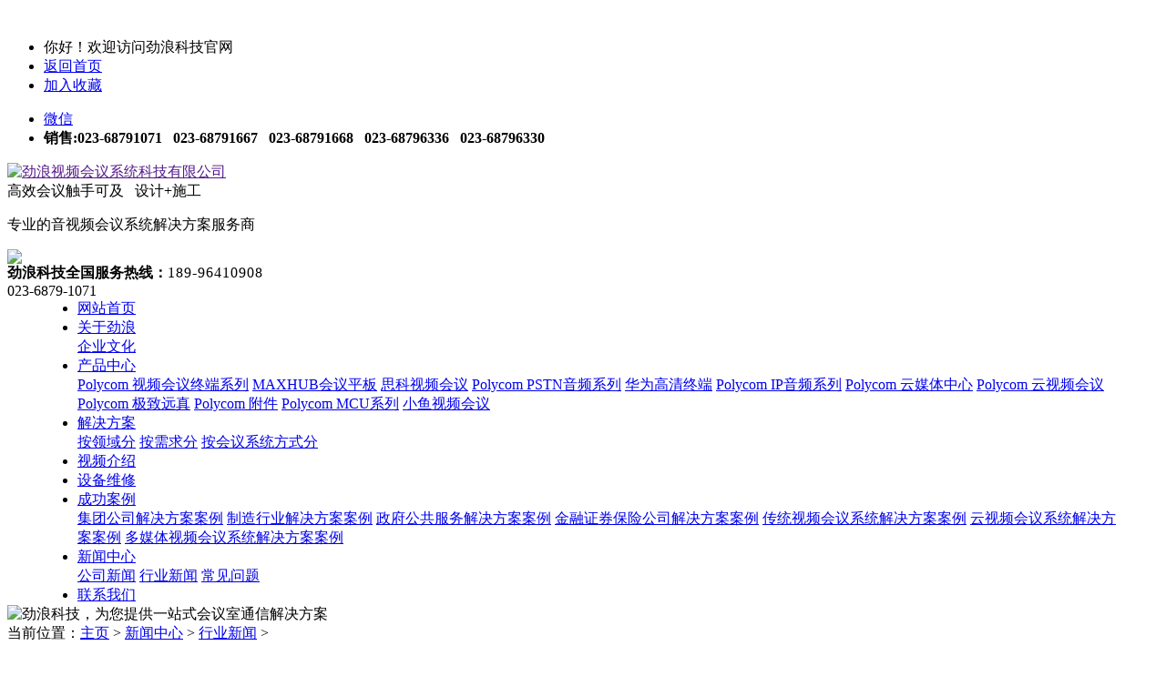

--- FILE ---
content_type: text/html
request_url: http://www.china-polycom.net/news/hy/273.html
body_size: 6989
content:
<!DOCTYPE html PUBLIC "-//W3C//DTD XHTML 1.0 Transitional//EN" "http://www.w3.org/TR/xhtml1/DTD/xhtml1-transitional.dtd">
<html xmlns="http://www.w3.org/1999/xhtml">
<head>
<meta http-equiv="Content-Type" content="text/html; charset=utf-8" />
<title>华为云视频会议，助力企业数字化转型！_重庆会议视频终端系统-重庆劲浪科技有限公司</title>
<meta name="keywords" content="重庆劲浪科技有限公司视频会议" />
<meta name="description" content="数字化转型的好处体现在使业务流程更快、更高效。随着通信效率的提高，企业可以拓展新的能力和服务领域，更好地把握数字经济的商机，创造价值。 使用一套好的云视频会议系统，" />
<link href="/templets/default/css/resetcommon.css" rel="stylesheet" type="text/css" />
<link href="/templets/default/css/neiye.css" rel="stylesheet" type="text/css" />
<script type="text/javascript" src="/templets/default/js/NSW_Index.js"></script>
  <!--百度自动推送-->
  <script>
(function(){
    var bp = document.createElement('script');
    var curProtocol = window.location.protocol.split(':')[0];
    if (curProtocol === 'https') {
        bp.src = 'https://zz.bdstatic.com/linksubmit/push.js';
    }
    else {
        bp.src = 'http://push.zhanzhang.baidu.com/push.js';
    }
    var s = document.getElementsByTagName("script")[0];
    s.parentNode.insertBefore(bp, s);
})();
</script>

</head>

<body >
<script>
function stop(){
return false;
}
document.oncontextmenu=stop;
</script> 
﻿<div id="header"> 
  
  <!--start top-bar-->
  
  <div class="top-bar">
    <div class="container">
      <ul class="bar-item bar-left fl">
        <li>你好！欢迎访问劲浪科技官网</li>
        <li><a href="/">返回首页</a></li>
        <li><a href="javascript:;" onclick="addFavorite()">加入收藏</a></li>
      </ul>
      <ul class="bar-item bar-right fr">
        
        <!--li><a href="#"><i class="sprite weibo"></i>微博</a></li-->
        
        <li data-ele="qrcode"><a href="#"><i class="sprite weixin"></i>微信</a></li>
        <li><b>销售:023-68791071   023-68791667   023-68791668   023-68796336   023-68796330</b></li>
      </ul>
    </div>
    
    <!--    <div class="qrcode hide" style="left: 1139.6px;"><img src="/templets/default/images/qrcode-top.png"></div>--> 
    
  </div>
  
  <!--end top-bar-->
  
  <div class="container-title">
    <div class="title-background" style="position: static;">
      <div class="container">
        <div class="logo fl"> <a href="" id="logo" title="劲浪科技"> <img src="/templets/default/images/logo.png" alt="劲浪视频会议系统科技有限公司"> </a> </div>
        <div class="logowz fl">
          <span>高效会议触手可及    设计+施工</span> 
           <p>专业的音视频会议系统解决方案服务商</p>
          </div>
         <div class="log fl"><img src="/templets/default/images/log.png" /></div>
        <span class="sprite tel fr"><b>劲浪科技全国服务热线：</b><font style="letter-spacing:1px">189-96410908</font><br/>
        023-6879-1071<!--<img src="/templets/default/images/tel.png" />--></span> </div>
    </div>
  </div>
  
  <!--start navigation-->
  
  <div class="navigation-title">
    <div class="navigation" style="position: static;">
      <ul class="container" id="nav_w" style="max-width:1150px; width:1150px; margin:auto; ">
        <li><a href="/">网站首页</a></li>
      <li><a  href="/about/">关于劲浪</a> 

         <div class="nav_xiala">
         	
          <a href="/about/culture/">企业文化</a> 
          
     </div>



        </li><li><a  href="/cp/">产品中心</a> 

         <div class="nav_xiala">
         	
          <a href="/cp/zd/">Polycom 视频会议终端系列</a> 
          
          <a href="/cp/MAXHUB/">MAXHUB会议平板</a> 
          
          <a href="/cp/sk/">思科视频会议</a> 
          
          <a href="/cp/PSTN/">Polycom PSTN音频系列</a> 
          
          <a href="/cp/hwgq/">华为高清终端</a> 
          
          <a href="/cp/IPyp/">Polycom IP音频系列</a> 
          
          <a href="/cp/ymzx/">Polycom 云媒体中心</a> 
          
          <a href="/cp/ysp/">Polycom 云视频会议</a> 
          
          <a href="/cp/jzyz/">Polycom 极致远真</a> 
          
          <a href="/cp/fj/">Polycom 附件</a> 
          
          <a href="/cp/MUC/">Polycom MCU系列</a> 
          
          <a href="/cp/xy/">小鱼视频会议</a> 
          
     </div>



        </li><li><a  href="/fangan/">解决方案</a> 

         <div class="nav_xiala">
         	
          <a href="/ly/">按领域分</a> 
          
          <a href="/fangan/xq/">按需求分</a> 
          
          <a href="/fangan/xtfs/">按会议系统方式分</a> 
          
     </div>



        </li><li><a  href="/view/">视频介绍</a> 

         <div class="nav_xiala">
         	
     </div>



        </li><li><a  href="/weixiu/">设备维修</a> 

         <div class="nav_xiala">
         	
     </div>



        </li><li><a  href="/case/">成功案例</a> 

         <div class="nav_xiala">
         	
          <a href="/case/jtgs/">集团公司解决方案案例</a> 
          
          <a href="/case/zzhy/">制造行业解决方案案例</a> 
          
          <a href="/case/zf/">政府公共服务解决方案案例</a> 
          
          <a href="/case/jrzq/">金融证券保险公司解决方案案例</a> 
          
          <a href="/case/ct/">传统视频会议系统解决方案案例</a> 
          
          <a href="/case/yun/">云视频会议系统解决方案案例</a> 
          
          <a href="/case/dmt/">多媒体视频会议系统解决方案案例</a> 
          
     </div>



        </li><li><a  href="/news/">新闻中心</a> 

         <div class="nav_xiala">
         	
          <a href="/news/gs/">公司新闻</a> 
          
          <a href="/news/hy/">行业新闻</a> 
          
          <a href="/news/question/">常见问题</a> 
          
     </div>



        </li><li><a  href="/link/">联系我们</a> 

         <div class="nav_xiala">
         	
     </div>



        </li>
      
      </ul>
      <div class="nav-btn"> <span></span> <span></span> <span></span> </div>
    </div>
  </div>
  
  <!--end navigation--> 
  
</div>
<script>

			$("#nav_w li").hover(function(){

				var sl = $(this).find(".nav_xiala").children().length;

				$(this).find(".nav_xiala").css("display","block");

				$(this).find(".nav_xiala").stop().animate({"height":sl*44+5+"px","opacity":"1"},500,"easeOutExpo");

			},function(){

				$(this).find(".nav_xiala").stop().animate({"height":"0px","opacity":"0"},800,"easeOutExpo");

			});

		</script> 

<div class="clear"></div>
<div class="bh-bescbanner"><a><img src="/templets/default/images/banner-fangan.jpg" width="100%" alt="劲浪科技，为您提供一站式会议室通信解决方案"></a></div>
<div class="container"> 
  
  <!--start bread-crumbs-nav-->
  <div class="bread-crumbs-nav"> 当前位置：<a href='http://www.china-polycom.net/'>主页</a> > <a href='/news/'>新闻中心</a> > <a href='/news/hy/'>行业新闻</a> >  </div>
  <!--end bread-crumbs-nav--> 
  <!--start content-->
  <div class="content"> 
    <!--start main-->
    <div class="article fr">
      <h3>华为云视频会议，助力企业数字化转型！</h3>
      <p class="time"><span>来源：劲浪科技</span> <span>更新时间：2019-10-23</span>      <span>浏览次数：<script src=/plus/count.php?view=yes&aid=273&mid=4 type='text/javascript' language=javascript></script></span></p>
      <div class="con-html"> <p style="margin: 5px 0px; line-height: 1.75; font-size: 16px;">
	数字化转型的好处体现在使业务流程更快、更高效。随着通信效率的提高，企业可以拓展新的能力和服务领域，更好地把握数字经济的商机，创造价值。</p>
<p style="margin: 5px 0px; line-height: 1.75; font-size: 16px;">
	使用一套好的云视频会议系统，可以使办公系统和生产系统数字化，有助于企业的数字化转型。本文将带您了解华为云视频会议的特点、的音视频技术以及视频会议在各个行业的应用。</p>
<p style="margin: 5px 0px; line-height: 1.75; font-size: 16px;">
	华为云视频会议基于华为原有的公共云架构，提供多方视频会议服务，支持PC客户端、移动客户端和串行硬件终端通过互联网的便捷接入，满足企业会议室、员工桌面办公室等多种办公场景。移动办公、移动接入、跨企业会议协作、跨国会议协作等。</p>
<p style="margin: 5px 0px; line-height: 1.75; font-size: 16px;">
	同时，华为云视频会议提供丰富的开放接口，通过集成开发满足教育、医疗、政府、金融、交通等行业的应用。</p>
<p style="margin: 5px 0px; line-height: 1.75; font-size: 16px;">
	<img _src="/uploads/allimg/191023/1625435241-0.png" alt="1.png" src="/uploads/allimg/191023/1625435241-0.png" style="margin: 0px;" title="1571819123953769.png" />​</p>
<p style="margin: 5px 0px; line-height: 1.75; font-size: 16px;">
	01、高级云架构</p>
<p style="margin: 5px 0px; line-height: 1.75; font-size: 16px;">
	1。就近服务：华为云视频会议目前部署在中国5个区域中心，30多个城市节点，就近接入，减少客户到云接入点的网络延迟和抖动，提高接入速度和质量。</p>
<p style="margin: 5px 0px; line-height: 1.75; font-size: 16px;">
	2.bgp全网通信线路：六大运营商的网络可以让用户以高质量、高可靠性接入，避免专线部署的麻烦。</p>
<p style="margin: 5px 0px; line-height: 1.75; font-size: 16px;">
	3。专业运维：云平台侧专业运维团队提供7*24全天候支持服务；VIP客户服务；智能运维机器人提供智能数据采集、智能异常检测、智能趋势预测、智能系统修复以确保整个网络的稳定和安全。</p>
<p style="margin: 5px 0px; line-height: 1.75; font-size: 16px;">
	4。云与云的连接：支持与私有云/企业自建会议系统和云视频会议的互联，保护客户现有的投资，帮助企业实现平稳演进。</p>
<p style="margin: 5px 0px; line-height: 1.75; font-size: 16px;">
	02、超高清音频和视频体验</p>
<p style="margin: 5px 0px; line-height: 1.75; font-size: 16px;">
	华为在音视频领域近30年的探索，积累了业界领先的音视频媒体处理技术。</p>
<p style="margin: 5px 0px; line-height: 1.75; font-size: 16px;">
	1。采用业界领先的OPUS音频编解码技术，能够适应超低带宽，实现70%的超强抗丢包能力。</p>
<p style="margin: 5px 0px; line-height: 1.75; font-size: 16px;">
	2.264hp视频编解码处理技术在节省50%带宽的基础上，可提供1080p60高清视频。</p>
<p style="margin: 5px 0px; line-height: 1.75; font-size: 16px;">
	3。H.2654K视频编解码处理技术可以达到1080P的4倍分辨率，在更大的屏幕上呈现出更精细的图像。因此，可以通过远程协作完成的设计和远程医疗。H.265结合华为专利的主动视频增强技术（VME），在传统1080P带宽下获得4K视频效果和体验。</p>
<p style="margin: 5px 0px; line-height: 1.75; font-size: 16px;">
	4。720p视频体验手机客户端，将手机升级为专业视频终端。</p>
<p style="margin: 5px 0px; line-height: 1.75; font-size: 16px;">
	5。支持SVC&amp;amp;AVC双重标准，支持SVC/AVC终端混合组网。</p>
<p style="margin: 5px 0px; line-height: 1.75; font-size: 16px;">
	03、高效协作</p>
<p style="margin: 5px 0px; line-height: 1.75; font-size: 16px;">
	1。支持二级流/桌面/白板/文件/应用共享，支持多方同步批注，批注内容可通过电子邮件发送；支持桌面远程控制。多地协同如同面对面一样顺畅，为用户提供零距离协同办公体验。</p>
<p style="margin: 5px 0px; line-height: 1.75; font-size: 16px;">
	<img _src="/uploads/allimg/191023/1625435420-2.png" alt="1.png" src="/uploads/allimg/191023/1625435420-2.png" style="margin: 0px;" title="1571819066327481.png" /></p>
<p style="margin: 5px 0px; line-height: 1.75; font-size: 16px;">
	2.支持4K超清晰数据会议，终细节呈现，满足专业数据和科研会议的发展。</p>
<p style="margin: 5px 0px; line-height: 1.75; font-size: 16px;">
	3。30帧视频共享，加上华为专利的VTP协议，超低延迟（&lt;200ms），0盒，超清晰运动视频也可以清晰流畅。</p>
<p style="margin: 5px 0px; line-height: 1.75; font-size: 16px;">
	4。支持快速屏幕传输，音频和视频可以共享。PC机通过AirPresence键无线共享，一键传送到大屏幕；手机通过扫码一键传送到大屏幕。</p>
<p style="margin: 5px 0px; line-height: 1.75; font-size: 16px;">
	&nbsp;</p>
 </div>
      <div class="con-pre">
        <p style="float:left">上一篇：<a href='/news/hy/272.html'>云视频是否可以完全代替硬件视频会议系统？</a> </p>
        <p style="float:right">下一篇：<a href='/news/hy/287.html'>轻松解决春招问题的视频会议系统</a>  </p>
      </div>
      
      <!--end pagination--> 
    </div>
    <!--start main--> 
    
    <!--start sidebar-->
    <div class="sidebar fl">
      <div class="module-side">
        <h2>行业新闻</h2>
        <ul class="module-item1 module-item5">
          
          <li><a href="/news/gs/"> 公司新闻 </a></li>
          
          <li><a href="/news/hy/"> 行业新闻 </a></li>
          
          <li><a href="/news/question/"> 常见问题 </a></li>
          
        </ul>
      </div>
      <div class="module-side">
        <h2>成功案例</h2>
        <ul class="module-item1 module-item5">
          <li><a href="/cp/MUC/67.html">Polycom RMX 500C MCU多点控制单元</a></li>
<li><a href="/cp/MUC/66.html">Polycom RMX2000</a></li>
<li><a href="/cp/MUC/65.html">Polycom RMX4000</a></li>
<li><a href="/cp/MUC/64.html">Polycom RMX 1800　</a></li>

        </ul>
      </div>
      <div class="module-side">
        <h2>联系劲浪</h2>
        <ol class="module-item3">
          <li>服务热线：023-68791071</li>
          <li>公司电话：023-68796330</li>
          <li>公司传真：023-68797273</li>
          <li>公司邮箱：224136137@qq.com</li>
          <li>公司地址：重庆市石桥铺星光汇1号写字楼26-1</li>
        </ol>
      </div>
      <div class="module-side consultation-side"> <a href="http://wpa.qq.com/msgrd?v=3&uin=2851812301&site=qq&menu=yes" target="_blank"><img src="/templets/default/images/consultation.jpg" alt="联系我们"></a> </div>
      <div class="module-side">
        <h2>为什么选择我们？</h2>
        <dl class="module-item2">
          <dd><a>1、提供整套解决方案</a></dd>
          <dd><a>2、专业会议室通信设计安装</a></dd>
          <dd><a>3、权威行业资质认证</a></dd>
          <dd><a>4、设计施工团队经验丰富</a></dd>
          <dd><a>5、众多知名品牌合作商</a></dd>
          <dd><a>6、最及时的售前售后服务</a></dd>
        </dl>
      </div>
    </div>
    <!--end sidebar--> 
    
  </div>
  <!--end content--> 
  
</div>
<div class="clear"></div>
﻿<div class="f-wrap">
  <div class="footer">
    <div class="footer-a">
    <a href="/">首页</a>
   
   
    <a href="/about/" title="关于劲浪" >关于劲浪</a>
    
   
    <a href="/cp/" title="产品中心" >产品中心</a>
    
   
    <a href="/fangan/" title="解决方案" >解决方案</a>
    
   
    <a href="/view/" title="视频介绍" >视频介绍</a>
    
   
    <a href="/weixiu/" title="设备维修" >设备维修</a>
    
   
    <a href="/case/" title="成功案例" >成功案例</a>
    
   
    <a href="/news/" title="新闻中心" >新闻中心</a>
    
   
    <a href="/link/" title="联系我们" >联系我们</a>
    
   <a href="/sitemap.html" title="网站地图" >网站地图</a>
    </div>
    <div class="footer-b clearfix">　
      <p><span>重庆市劲浪科技科技有限公司<i>版权所有</i><i><a href="http://www.beian.miit.gov.cn" target="_blank" title="渝ICP备13007259号" target="_blank">渝ICP备13007259号</a></i></span> 
      		 	
		 		 <a target="_blank" href="http://www.beian.gov.cn/portal/registerSystemInfo?recordcode=50010702502595" style="display:inline-block;text-decoration:none;height:20px;line-height:20px;"><img src="/images/beian.png" style="float:left;"/><span style="float:left;height:20px;line-height:20px;margin: 0px 0px 0px 5px;">渝公网安备 50010702502595号</span></a>
		 
		  
      <span>公司电话：023-68791071</span> 
      <span>销售电话： 023-68797273   023-68796336   023-68796330</span> 
      <span>邮箱：2851812301@qq.com</span> 
      <span>地址：重庆市石桥铺星光汇1号写字楼26-1</span>
     
	  <span style="line-height:25px;">网站关键词：视频会议终端,会议视频终端,会议视频系统,重庆会议视频终端,重庆会议视频系统,重庆视频会议终端,重庆视频会议系统<samp style="margin-left:20px;">技术支持：<a href="www.jushuokeji.com">巨手科技</a></samp></span>  

    </p>
      <div class="ewm clearfix"> <span><img src="/templets/default/images/ewm1.jpg" alt="官方微博" title="官方微博" />官方微博</span> <i>扫 一 扫</i> <span><img src="/templets/default/images/ewm1.jpg" alt="官方微信" title="官方微信" />官方微信</span> </div>
    </div>

  </div>
</div>
<div class="clear"></div>
<!---返回顶部---->
 <div class="sideNav">
               <a class="back" href="javascript:;"></a>
    </div>
    
   <script type="text/javascript" >
  
  $(function() {
    $(window).scroll(function(event) {
        var T = $(document).scrollTop();
        /*获取滚动条距离顶部的距离*/
        if (T > 0)
        /*当大于0 就显示*/
        {
            $(".sideNav").fadeIn();
        }
        else
        /*等于0 就隐藏*/
        {
            $(".sideNav").fadeOut();
        }
    });
    $(".sideNav .back").click(function(event) {
        $("body,html").stop().animate({
            "scrollTop": 0
        },
        100);
    });
	    });
  
   </script>

<!---商务通---->
<script>
var _hmt = _hmt || [];
(function() {
  var hm = document.createElement("script");
  hm.src = "https://hm.baidu.com/hm.js?0cd5dcbaf4ef61236302fb3ddf4153a5";
  var s = document.getElementsByTagName("script")[0]; 
  s.parentNode.insertBefore(hm, s);
})();
</script>
<!----商务通---->
<script>
(function(){
    var bp = document.createElement('script');
    var curProtocol = window.location.protocol.split(':')[0];
    if (curProtocol === 'https') {
        bp.src = 'https://zz.bdstatic.com/linksubmit/push.js';        
    }
    else {
        bp.src = 'http://push.zhanzhang.baidu.com/push.js';
    }
    var s = document.getElementsByTagName("script")[0];
    s.parentNode.insertBefore(bp, s);
})();
</script>
</body>
</html>
